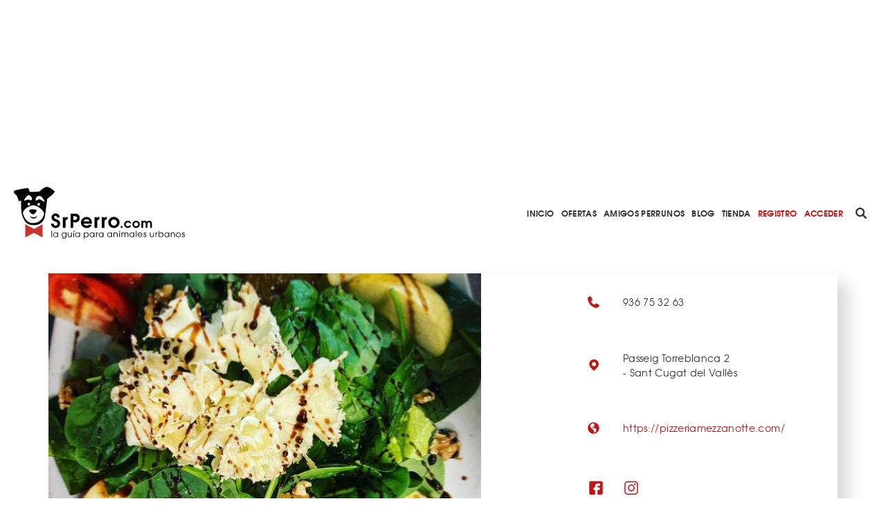

--- FILE ---
content_type: text/html; charset=utf-8
request_url: https://www.srperro.com/pizzeria-mezzanotte/
body_size: 7691
content:
<!DOCTYPE html><html lang="es"><head><meta charset="utf-8"/><title>Pizzeria Mezzanotte</title><meta content="width=device-width, initial-scale=1.0" name="viewport"/><link href="https://www.srperro.com/pizzeria-mezzanotte" rel="canonical"/><link as="font" crossorigin="" href="https://www.srperro.com/static/fonts/texgyreadventor-regular-webfont.eot" rel="preload" type="font/eot"/><link as="font" crossorigin="" href="https://www.srperro.com/static/fonts/texgyreadventor-regular-webfont.woff2" rel="preload" type="font/woff2"/><link as="font" crossorigin="" href="https://www.srperro.com/static/fonts/texgyreadventor-regular-webfont.woff" rel="preload" type="font/woff"/><link as="font" crossorigin="" href="https://www.srperro.com/static/fonts/texgyreadventor-regular-webfont.ttf" rel="preload" type="font/ttf"/><link as="font" crossorigin="" href="https://www.srperro.com/static/fonts/texgyreadventor-regular-webfont.svg#texgyreadventorregular" rel="preload" type="font/svg+xml"/><link as="font" crossorigin="" href="https://www.srperro.com/static/fonts/texgyreadventor-bold-webfont.eot" rel="preload" type="font/eot"/><link as="font" crossorigin="" href="https://www.srperro.com/static/fonts/texgyreadventor-bold-webfont.woff2" rel="preload" type="font/woff2"/><link as="font" crossorigin="" href="https://www.srperro.com/static/fonts/texgyreadventor-bold-webfont.woff" rel="preload" type="font/woff"/><link as="font" crossorigin="" href="https://www.srperro.com/static/fonts/texgyreadventor-bold-webfont.ttf" rel="preload" type="font/ttf"/><link as="font" crossorigin="" href="https://www.srperro.com/static/fonts/texgyreadventor-bold-webfont.svg#texgyreadventorbold" rel="preload" type="font/svg+xml"/><meta content="Encuentra
    información sobre el negocio perruno Pizzeria Mezzanotte, su direción y las opiniones de otros usuarios
" name="description"/><link href="//code.jquery.com/ui/1.12.1/themes/base/jquery-ui.min.css" rel="stylesheet"/><link href="https://use.fontawesome.com/releases/v5.1.0/css/all.css" rel="stylesheet"/><link crossorigin="" href="https://unpkg.com/leaflet@1.5.1/dist/leaflet.css" integrity="sha512-xwE/Az9zrjBIphAcBb3F6JVqxf46+CDLwfLMHloNu6KEQCAWi6HcDUbeOfBIptF7tcCzusKFjFw2yuvEpDL9wQ==" rel="stylesheet"/><link href="/static/CACHE/css/output.715b135273fe.css" media="screen" rel="stylesheet" type="text/css"/><link href="/static/CACHE/css/output.5eb464d40570.css" rel="stylesheet" type="text/css"/><script crossorigin="anonymous" integrity="sha256-CSXorXvZcTkaix6Yvo6HppcZGetbYMGWSFlBw8HfCJo=" src="https://code.jquery.com/jquery-3.4.1.min.js"></script><script defer="" src="https://cdnjs.cloudflare.com/ajax/libs/moment.js/2.22.2/moment.min.js" type="text/javascript"></script><script defer="" src="https://cdnjs.cloudflare.com/ajax/libs/tempusdominus-bootstrap-4/5.0.1/js/tempusdominus-bootstrap-4.min.js" type="text/javascript"></script><script async="" defer="" src="https://challenges.cloudflare.com/turnstile/v0/api.js"></script><link href="https://cdnjs.cloudflare.com/ajax/libs/tempusdominus-bootstrap-4/5.0.1/css/tempusdominus-bootstrap-4.min.css" rel="stylesheet"/><link href="/static/img/favicon.png" rel="shortcut icon" type="image/png"/><meta content="website" property="og:type"/><meta content="1199" property="og:image:width"/><meta content="628" property="og:image:height"/><meta content="Encuentra
    información sobre el negocio perruno Pizzeria Mezzanotte, su direción y las opiniones de otros usuarios
" property="og:description"/><meta content="Pizzeria Mezzanotte" property="og:title"/><meta content="https://www.srperro.com/pizzeria-mezzanotte" property="og:url"/><meta content="https://www.srperro.com/media/negocio/b31157eb-943e-430a-b91f-93622b65f472.600x429.jpeg" property="og:image"/><meta content="summary_large_image" name="twitter:card"/><meta content="Pizzeria Mezzanotte" name="twitter:title"/><meta content="Encuentra
    información sobre el negocio perruno Pizzeria Mezzanotte, su direción y las opiniones de otros usuarios
" name="twitter:description"/><meta content="https://www.srperro.com/media/negocio/b31157eb-943e-430a-b91f-93622b65f472.600x429.jpeg" name="twitter:image"/><script src="https://securepubads.g.doubleclick.net/tag/js/gpt.js"></script><script type="application/ld+json">
    {
    "@context": "http://schema.org/",
    "@type": "LocalBusiness",
    "name": "Pizzeria Mezzanotte",
    "aggregateRating": {
    "@type": "AggregateRating",
    "ratingValue": "0,0",
    "bestRating": "5",
    "ratingCount": "1"
    },
    
    "geo": {
        "@type": "GeoCoordinates",
        "latitude": 41.47219554,
        "longitude": 2.09015965
    },
    
    "image":"https://www.srperro.com/media/negocio/b31157eb-943e-430a-b91f-93622b65f472.600x429.jpeg",
    "address": {
    "@type": "PostalAddress",
    "streetAddress": "Passeig Torreblanca 2",
    "addressLocality": "Barcelona",
    "addressRegion": "ES",
    "postalCode": "08172",
    "addressCountry": "ES"
    }
    }
    </script><script>
        !function (A, n, g, u, l, a, r) {
            A.GoogleAnalyticsObject = l, A[l] = A[l] || function () {
                (A[l].q = A[l].q || []).push(arguments)
            }, A[l].l = +new Date, a = n.createElement(g),
                r = n.getElementsByTagName(g)[0], a.src = u, r.parentNode.insertBefore(a, r)
        }(window, document, 'script', 'https://www.google-analytics.com/analytics.js', 'ga');
        //UA-28018441-1
        ga('create', 'UA-28018441-1');
        ga('send', 'pageview');
    </script><script src="https://ssm.codes/smart-tag/srperrocom.js"></script></head><body><svg id="fader"></svg><div class="top-publi mt-sm-large"><div class="container"><div class="row"><div class="col-12 d-none d-lg-block"><div style="max-width: 970px; margin: auto; max-height: 250px; overflow: hidden; height: 250px"><div class="publi leaderboard"><div class="m-auto text-center" id="div-gpt-ad-1571061915868-0"></div></div></div></div><div class="col-12 d-block d-lg-none pb-3"><div style="max-width: 320px; margin: auto; max-height: 50px; overflow: hidden; height: 50px"><div class="publi leaderboard"><div class="m-auto text-center" id="div-gpt-ad-1571064043992-0"></div></div></div></div></div></div></div><header><section id="menu"><div class="d-lg-none" id="menu-mobile"><div id="menu-header"><button class="btn" data-target="#menu-modal" data-toggle="modal" id="show-menu" type="button"><i class="fas fa-bars"></i></button><a class="menu-link" href="/"><img alt="SrPerro" load="lazy" src="/static/img/srperro-logo.svg"/></a> <a href="/search/node"><img alt="buscador" load="lazy" src="/static/img/buscador-negro.svg"/></a></div></div><div class="d-none d-lg-flex" id="menu-desktop"><a class="menu-link" href="/"><img alt="SrPerro" load="lazy" src="/static/img/srperro-logo.svg"/></a> <a class="item-1" href="/">Inicio</a> <a class="item-33" href="/listado-de-ofertas/">Ofertas</a> <a class="item-8" href="/amigos-perrunos/">Amigos Perrunos</a> <a class="item-6" href="/blog_perro/">Blog</a> <a class="item-7" href="https://www.tiendasrperro.com/" rel="nofollow">Tienda</a> <a class="color-red" href="/registro-usuario/">Registro</a> <a class="color-red" href="/login-usuario/">Acceder</a><div class="icons"><a href="/search/node"><img alt="buscador" load="lazy" src="/static/img/buscador-negro.svg"/></a> <a href="https://whatsapp.com/channel/0029VaLfLE44yltNognLYy46" rel="nofollow" target="_blank"><img alt="whatsapp" load="lazy" src="/static/img/whatsapp-negro.svg"/></a> <a href="https://www.instagram.com/_SrPerro/" rel="nofollow" target="_blank"><img alt="instagram" load="lazy" src="/static/img/instagram-negro.svg"/></a> <a href=" https://www.threads.net/@_srperro" rel="nofollow" target="_blank"><img alt="threads" load="lazy" src="/static/img/threads-logo-black.svg" width="16"/></a> <a href="https://www.tiktok.com/@srperrotk?lang=es" id="tikko" rel="nofollow" target="_blank"><img alt="TikTok" load="lazy" src="/static/img/tik-tok.png"/></a> <a href="https://www.facebook.com/SrPerro.SrPerro" rel="nofollow" target="_blank"><img alt="facebook" load="lazy" src="/static/img/facebook-negro.svg"/></a> <a href="https://twitter.com/_SrPerro" rel="nofollow" target="_blank"><img alt="twitter" load="lazy" src="/static/img/twitter-negro.svg"/></a> <a href="https://es.pinterest.com/srperro/" rel="nofollow" target="_blank"><img alt="pinterest" load="lazy" src="/static/img/pinterest-negro.svg"/></a></div></div></section><div aria-hidden="true" class="modal" id="menu-modal" role="document" tabindex="-1"><div id="menu-mobile-items"><button aria-label="Close" class="close" data-dismiss="modal" type="button"><span aria-hidden="true">×</span></button><a class="menu-link" href="/"><img alt="SrPerro" load="lazy" src="/static/img/srperro-logo.svg"/></a> <a class="item-1 menu-item" href="/">Inicio</a> <a class="item-34 menu-item" href="https://srperro.com/mapas/" rel="nofollow">Mapa de Negocios</a> <a class="item-33 menu-item" href="/listado-de-ofertas/">Ofertas</a> <a class="item-8 menu-item" href="/amigos-perrunos/">Amigos Perrunos</a> <a class="item-6 menu-item" href="/blog_perro/">Blog</a> <a class="item-7 menu-item" href="https://www.tiendasrperro.com/" rel="nofollow">Tienda</a><div class="icons"><a href="https://whatsapp.com/channel/0029VaLfLE44yltNognLYy46" rel="nofollow" target="_blank"><img alt="whatsapp" load="lazy" src="/static/img/whatsapp-negro.svg"/></a> <a href="https://www.facebook.com/SrPerro.SrPerro" rel="nofollow" target="_blank"><img alt="facebook" load="lazy" src="/static/img/facebook-negro.svg"/></a> <a href="https://twitter.com/_SrPerro" rel="nofollow" target="_blank"><img alt="twitter" load="lazy" src="/static/img/twitter-negro.svg"/></a> <a href="https://www.instagram.com/_SrPerro/" rel="nofollow" target="_blank"><img alt="instagram" load="lazy" src="/static/img/instagram-negro.svg"/></a> <a href=" https://www.threads.net/@_srperro" rel="nofollow" target="_blank"><img alt="threads" load="lazy" src="/static/img/threads-logo-black.svg" width="20"/></a><a href="https://www.tiktok.com/@srperrotk?lang=es" id="tiktokk" rel="nofollow" target="_blank"><img alt="TikTok" load="lazy" src="/static/img/tiktok_oscuro.svg"/></a></div><a class="color-red" href="/registro-negocio/">Registro negocio</a> <a class="color-red" href="/registro-usuario/">Registro usuario</a> <a class="color-red" href="/login-usuario/">Acceder</a></div></div><script>
    $(document).ready(function () {
        $('.fa-search').hover(function () {
            $('input[name="url"]').removeClass('d-none');
        });

    });
</script></header><div class="mbl-scrollto-menu d-block d-lg-none hide"><ul><li><a href="#business" rel="nofollow">Fotos y videos</a></li><li><a href="#business-detail" rel="nofollow">Detalles</a></li><li><a href="#contact" rel="nofollow">Contacto</a></li></ul></div><div class="" id="gallery-popup"><img class="close-icon" load="lazy" onclick="closeGallery('gallery-popup')" src="/static/img/close.svg"/><h2 class="page-title text-uppercase">Fotos de Pizzeria Mezzanotte</h2><div class="container"><div class="row"><div class="col-12 text-center d-flex justify-content-center" id="active-img-title"><div class="title-wrapper position-relative"><h3 class="picture-title"></h3></div></div><div class="col-12 d-block text-center d-md-flex justify-content-center" id="active-img-img"><img alt="gallery-active-img" load="lazy" src="https://www.srperro.com/media/negocio/b31157eb-943e-430a-b91f-93622b65f472.original.jpeg"/></div></div><div class="bottom-content"><div class="row"><div class="col-12 rrss w-100 share-panel"><div class="share-icons"><div class="icon whatsapp"><img alt="Whatsapp de SrPerro" load="lazy" src="/static/img/whatsapp.svg"/></div><div class="icon facebook"><i class="fab fa-facebook-f text-white"></i></div><div class="icon twitter"><img alt="Twitter de SrPerro" load="lazy" src="/static/img/twitter-blanco.svg"/></div></div></div></div><div class="row justify-content-center"><div class="col-12 gallery-thumbnails-wraper position-relative"><div class="w-100 gallery-thumbnails-wraper scroll-y"><div class="tmb-item bg-cover-center active" id="tmb-0" style="background-image: url('https://www.srperro.com/media/negocio/b31157eb-943e-430a-b91f-93622b65f472.original.jpeg');"></div></div></div></div></div></div></div><section id="business"><div class="d-none d-lg-block sticky-top"><section class="breadcrumbs d-none"><nav aria-label="breadcrumb"><ol class="breadcrumb"><li class="breadcrumb-item"><a href="https://www.srperro.com/negocios-perrunos/">Negocios perrunos</a></li><li class="breadcrumb-item active">Pizzeria Mezzanotte</li></ol></nav></section><script>
$(document).ready(function(){
    // Muestra las breadcrumbs cuando se hace scroll sobre su posicion
    $(window).unbind();
    var n = $('section').find($(".sticky-top"));
    var b = n.find($('.breadcrumbs'));
    var height = $('.top-publi').height() + $('#menu').height() + $('.filter-tags').height();
    var offset = ($('#home').length) ? height : 0;

    var nh = n.offset().top + offset; //get offset
    var go = false;
    $(window).scroll(function(){
        var wh = $(this).scrollTop(); //window scroll
        if(wh <= nh && go) {
            b.addClass('d-none');
            go = false;
        } else if (wh > nh && !go) {
            b.removeClass('d-none');
            go = true;
        }
    });
});
</script></div><div class="container"><div class="row"><div class="col-12 gallery-info"><div class="category-b-panel"><div class="icon-b-center"><img alt="" load="lazy" src="https://www.srperro.com/media/categoria/46a58912-ccc9-4ae8-83a1-84d3628d472c.png"/></div><div class="icon-b-center"><img alt="" load="lazy" src="https://www.srperro.com/media/categoria/33c96c76-0bcf-4ae2-89db-9963cc847bdb.png"/></div></div><div class="row"><div class="col-12 col-lg-8 gallery p-l-0"><div class="picture-home bg-cover-center open-gallery" style="background-image: url(
                                
                                    'https://www.srperro.com/media/negocio/b31157eb-943e-430a-b91f-93622b65f472.600x429.jpeg'
                                
                                );"></div><div class="thumbnails-col"></div></div><div class="col-12 col-lg-4 info d-none d-lg-flex"><div class="info-item"><div class="icon phone"></div><div class="text">936 75 32 63</div></div><div class="info-item"><div class="icon location"></div><div class="text">Passeig Torreblanca 2 <span>- Sant Cugat del Vallès</span></div></div><div class="info-item"><div class="icon web"></div><div class="text"><a href="https://pizzeriamezzanotte.com//" rel="nofollow" target="_blank">https://pizzeriamezzanotte.com/</a></div></div><div class="info-item rs"><div class="text"><div class="rrss"><a href="https://www.facebook.com/mezzanotte.pizzeria" rel="nofollow" target="_blank"><img alt="facebook" load="lazy" src="/static/img/facebook-rojo.svg"/></a> <a href="https://www.instagram.com/mezzanotte_sant_cugat/" rel="nofollow" target="_blank"><img alt="instagram" load="lazy" src="/static/img/instagram-rojo.svg"/></a></div></div></div></div></div></div></div><div class="row business-info"><div class="col-12 text-center"><div class="anchor" id="business-detail"></div><h1>Pizzeria Mezzanotte</h1><p class="categories justify-content-center"><a href="/mapas/bares-rest-y-cafes/"><span>Bares Rest y Cafés</span></a> <a href="/mapas/terrazas/"><span>Terrazas</span></a></p><p><a href="#opinions" rel="nofollow"><span class="opinions">¡Sé el primero en opinar!</span></a></p></div><div class="col-12 col-lg-4 info top d-flex d-lg-none info-mbl"><div class="info-item"><a href="tel:+34







                                936 75 32 63" rel="nofollow"><div class="icon phone"></div></a></div><div class="info-item"><a href="https://maps.google.com/?q=Passeig Torreblanca 2 Sant Cugat del Vallès " rel="nofollow" target="_blank"><div class="icon location"></div></a></div><div class="info-item"><a href="







                                https://pizzeriamezzanotte.com/" rel="nofollow" target="_blank"><div class="icon web"></div></a></div></div><div class="related-business mt-normal"><a href="#related-business-anchor" rel="nofollow">3 NEGOCIOS RELACIONADOS</a> / <a href="#close-business-anchor" rel="nofollow">3 NEGOCIOS CERCANOS</a> <a class="uppercase" href="/mapas/sant-cugat-del-valles">EN Sant Cugat del Vallès</a></div></div><div class="row"><div class="col-12 d-none d-lg-block mb-normal"><div style="margin: auto; max-width: 728px; max-height: 90px; overflow: hidden; height: 90px"><div class="publi leaderboard"><div class="m-auto text-center" id="div-gpt-ad-1571062500646-0"></div></div></div></div><div class="col-12 d-block d-lg-none mb-normal"><div style="margin: auto; max-width: 300px; max-height: 250px; overflow: hidden;  width: 300px; height: 250px; height: 250px"><div class="publi leaderboard"><div class="m-auto text-center" id="div-gpt-ad-1571064302431-0"></div></div></div></div></div><div class="row"><div class="col-12 col-lg-8 s-business-l-col"><div class="col-section"><div class="anchor" id="opinions"></div><div class="add-comment-form-wrapper" id="make-opinion"><form method="post"><div class="open-popup" onclick="openPopUp('registro-popup')"></div><div class="popup-screen d-none" id="registro-popup"><div class="popup-panel"><img alt="close-icon" class="close" load="lazy" onclick="closePopUp('registro-popup')" src="/static/img/close_red.svg"/><h3>ACCEDE A SRPERRO PARA VALORAR</h3><div class="w-100 d-flex justify-content-center"><a class="btn btn-primary mr-small flex-fill" href="/login-usuario/">ENTRAR A MI CUENTA</a> <a class="btn btn-primary invert flex-fill" href="/registro-usuario/">CREAR CUENTA</a></div></div></div><input name="csrfmiddlewaretoken" type="hidden" value="mXOD6EKLdjA9htybj9NtNW5fFkLXeGZ7qO2jo1Cp4miAmBkO8hYAIEbig6YaJBgq"/><div class="form-group"><label><label for="id_comentario">¡Valora este negocio!</label></label><textarea cols="40" id="id_comentario" name="comentario" required="" rows="10"></textarea></div><div class="form-group"><input id="id_rating" name="rating" type="number"/></div><div class="form-group"><label>¿Qué nota le pones?</label><div class="w-100 paw-rate"><img alt="paw-rate-1" class="img-rate active" id="rate-1" load="lazy" src="/static/img/animal-paw-print.svg"/><img alt="paw-rate-2" class="img-rate" id="rate-2" load="lazy" src="/static/img/animal-paw-print.svg"/><img alt="paw-rate-3" class="img-rate" id="rate-3" load="lazy" src="/static/img/animal-paw-print.svg"/><img alt="paw-rate-4" class="img-rate" id="rate-4" load="lazy" src="/static/img/animal-paw-print.svg"/><img alt="paw-rate-5" class="img-rate" id="rate-5" load="lazy" src="/static/img/animal-paw-print.svg"/></div></div><div class="w-100 btn-box"><button class="btn btn-primary" type="submit">VALORAR</button></div></form></div></div></div><div class="col-12 col-lg-4 s-business-r-col"><div class="col-section share-panel"><div class="section-head"><div class="title"><h3>COMPARTE</h3></div></div><div class="share-icons"><div class="icon whatsapp"><img alt="Whatsapp de SrPerro" load="lazy" src="/static/img/whatsapp.svg"/></div><div class="icon facebook"><i class="fab fa-facebook-f text-white"></i></div><div class="icon twitter"><img alt="Twitter de SrPerro" load="lazy" src="/static/img/twitter-blanco.svg"/></div></div></div><div class="col-section tags-panel"><div class="section-head"><div class="title"><h3>ETIQUETAS</h3></div><a class="show-more-text d-inline" href="/negocios-perrunos/etiquetas-mas-utilizadas/">VER TODAS</a></div><a class="tag" href="/negocios/etiquetas/comer-con-perro/">comer con perro</a> <a class="tag" href="/negocios/etiquetas/de-canas-con-perro/">de cañas con perro</a> <a class="tag" href="/negocios/etiquetas/madrid-con-perro/">Madrid con perro</a> <a class="tag" href="/negocios/etiquetas/de-vinos-con-perro/">de vinos con perro</a> <a class="tag" href="/negocios/etiquetas/de-cafes-con-perro/">de cafés con perro</a> <a class="tag" href="/negocios/etiquetas/barcelona-con-perro/">Barcelona con perro</a></div></div></div><div class="container-fluid contact grey-section"><div class="container"><div class="row"><div class="col-12 section-head"><div class="anchor" id="contact"></div><div class="title"><h3>LOCALIZACIÓN Y DETALLES</h3></div></div><div class="col-12 col-lg-8 map-info-wrapper"><div class="row"><div class="col-12 col-lg-6 map"><div id="map_canvas" style="height: 300px;"></div></div><div class="col-12 col-lg-6 map-info"><div class="info"><div class="info-item"><div class="icon phone"></div><div class="text">936 75 32 63</div></div><div class="info-item"><div class="icon location"></div><div class="text">Passeig Torreblanca 2 <span>- <a href="/mapas/sant-cugat-del-valles">Sant Cugat del Vallès</a></span></div></div><div class="info-item"><div class="icon web"></div><div class="text"><a href="https://pizzeriamezzanotte.com/" rel="nofollow" target="_blank">https://pizzeriamezzanotte.com/</a></div></div><div class="info-item rs"><div class="text"><div class="rrss"><a href="https://www.facebook.com/mezzanotte.pizzeria" rel="nofollow" target="_blank"><img alt="facebook" load="lazy" src="/static/img/facebook-rojo.svg"/></a> <a href="https://www.instagram.com/mezzanotte_sant_cugat/" rel="nofollow" target="_blank"><img alt="instagram" load="lazy" src="/static/img/instagram-rojo.svg"/></a></div></div></div></div></div></div></div><div class="col-12 col-lg-4 details"></div><div class="col-12 d-flex justify-content-center"><a class="btn btn-primary" href="#close-business" rel="nofollow">NEGOCIOS CERCANOS</a></div></div></div></div><div class="container"><section class="your-business text-center"><div class="question-circle"><img alt="question-mark" load="lazy" src="/static/img/question-mark.svg"/></div><p class="w-100">¿Eres el dueño del local? ¿Algún dato erróneo? <a href="/contacto?negocio=9322" target="_blank">Escríbenos</a></p></section><section class="related-business position-relative" id="close-business"><div class="anchor" id="close-business-anchor"></div><div class="row"><div class="col-12 section-head"><div class="title"><h3>3 NEGOCIOS CERCANOS</h3></div><a class="show-more-text" href="/mapas/sant-cugat-del-valles/">VER TODOS</a></div></div></section><section class="related-business"><div class="row slide"><div class="col-8 col-md-6 col-lg-3"><a href="/casa-fika-nails-cafe-boutique/"><div class="business-card"><div class="card-header" style="background-image: url('https://www.srperro.com/media/negocio/0adf0742-0213-4a98-8366-85e8f942cb6c.600x429.jpeg');"></div><div class="card-body"><div class="w-100 business-title">CASA FIKA | nails • cafe • boutique</div><div class="w-100 business-location">Sant Cugat del Vallès</div><div class="business-icon"><img alt="Otros" load="lazy" src="https://www.srperro.com/media/categoria/3d0dc4cd-9c7c-4f0e-87d2-f66161ccaa35.png"/></div></div></div></a></div><div class="col-8 col-md-6 col-lg-3"><a href="/clinica-veterinaria-doggys-vet/"><div class="business-card"><div class="card-header" style="background-image: url('https://www.srperro.com/media/negocio/299c1df1-46ee-469c-b2e8-988d8274c59e.600x429.jpg');"></div><div class="card-body"><div class="w-100 business-title">Clínica Veterinaria Doggy's Vet</div><div class="w-100 business-location">Sant Cugat del Vallès</div><div class="business-icon"><img alt="Veterinarios y Clínicas" load="lazy" src="https://www.srperro.com/media/categoria/1e49faef-4aee-41fc-8634-e812b909a185.png"/></div></div></div></a></div><div class="col-8 col-md-6 col-lg-3"><a href="/ensenyam/"><div class="business-card"><div class="card-header" style="background-image: url('https://www.srperro.com/media/negocio/de6340c0-3ca9-47f5-9542-889fe56c965f.600x429.png');"></div><div class="card-body"><div class="w-100 business-title">Ensenya'm</div><div class="w-100 business-location">Sant Cugat del Vallès</div><div class="business-icon"><img alt="Educadores Caninos" load="lazy" src="https://www.srperro.com/media/categoria/e94744cc-376d-4353-9e81-07c939acd9c9.png"/></div></div></div></a></div><div class="col-8 col-md-6 col-lg-3"><a href="/timesburg-sant-cugat/"><div class="business-card"><div class="card-header" style="background-image: url('https://www.srperro.com/media/negocio/276d420e-97b2-43ca-8aab-40bfc6e09b8f.600x429.jpg');"></div><div class="card-body"><div class="w-100 business-title">Timesburg Sant Cugat</div><div class="w-100 business-location">Sant Cugat del Vallès</div><div class="business-icon"><img alt="Bares Rest y Cafés" load="lazy" src="https://www.srperro.com/media/categoria/46a58912-ccc9-4ae8-83a1-84d3628d472c.png"/></div></div></div></a></div></div></section><section class="related-business position-relative"><div class="anchor" id="related-business-anchor"></div><div class="row"><div class="col-12 section-head"><div class="title"><h3>3 NEGOCIOS RELACIONADOS</h3></div><a class="show-more-text" href="/mapas/sant-cugat-del-valles/







                                    bares-rest-y-cafes/">VER TODOS</a></div></div></section><section class="related-business"><div class="row slide"><div class="col-8 col-md-6 col-lg-3"><a href="/la-tasca-del-sol/"><div class="business-card"><div class="card-header" style="background-image: url('https://www.srperro.com/media/negocio/b02b909e-02ba-4aa4-96c1-c607cda6ea5b.600x429.jpeg');"></div><div class="card-body"><div class="w-100 business-title">La Tasca del Sol</div><div class="w-100 business-location">Sant Cugat del Vallès</div><div class="business-icon"><img alt="Bares Rest y Cafés" load="lazy" src="https://www.srperro.com/media/categoria/46a58912-ccc9-4ae8-83a1-84d3628d472c.png"/></div></div></div></a></div><div class="col-8 col-md-6 col-lg-3"><a href="/restaurant-greta/"><div class="business-card"><div class="card-header" style="background-image: url('https://www.srperro.com/media/negocio/945fddc4-81ac-43e2-ae38-c713a68daa21.600x429.jpg');"></div><div class="card-body"><div class="w-100 business-title">Restaurant Greta</div><div class="w-100 business-location">Sant Cugat del Vallès</div><div class="business-icon"><img alt="Bares Rest y Cafés" load="lazy" src="https://www.srperro.com/media/categoria/46a58912-ccc9-4ae8-83a1-84d3628d472c.png"/></div></div></div></a></div><div class="col-8 col-md-6 col-lg-3"><a href="/timesburg-sant-cugat/"><div class="business-card"><div class="card-header" style="background-image: url('https://www.srperro.com/media/negocio/276d420e-97b2-43ca-8aab-40bfc6e09b8f.600x429.jpg');"></div><div class="card-body"><div class="w-100 business-title">Timesburg Sant Cugat</div><div class="w-100 business-location">Sant Cugat del Vallès</div><div class="business-icon"><img alt="Bares Rest y Cafés" load="lazy" src="https://www.srperro.com/media/categoria/46a58912-ccc9-4ae8-83a1-84d3628d472c.png"/></div></div></div></a></div></div></section></div></div></section><script src="/static/js/srperro.js"></script><script>
    jQuery(document).ready(function () {
        setShareLinks();
        map = L.map('map_canvas', {
            scrollWheelZoom: false,
            dragging: false
        }).setView(['41.47219554', '2.09015965'], 16);
        L.tileLayer('https://{s}.tile.openstreetmap.org/{z}/{x}/{y}.png', {
            maxZoom: 18,
            id: 'mapbox.streets'
        }).addTo(map);
        var marker = L.marker(['41.47219554', '2.09015965']).addTo(map);
    });

    function markFav() {

        var settings = {
            "async": true,
            "crossDomain": false,
            "url": 'https://www.srperro.com/api/Favorito/',
            "method": "POST",
            "headers": {
                'Content-Type': 'application/json',
                'X-CSRFToken': Cookies.get('csrftoken'),
                'Authorization': 'Bearer '
            },
            "data": JSON.stringify({
                "id_negocio": "9322",
                "id_consumer": ""
            })
        };

        $.ajax(settings).done(function (response) {
            location.reload();
        });

    }

    function deleteFav(id) {
        if (id != '') {
            var settings = {
                "async": true,
                "crossDomain": false,
                "url": 'https://www.srperro.com/api/Favorito/' + id + '/',
                "method": "DELETE",
                "headers": {
                    'Content-Type': 'application/json',
                    'X-CSRFToken': Cookies.get('csrftoken'),
                    'Authorization': 'Bearer '
                }
            };

            $.ajax(settings).done(function (response) {
                console.log(response);
                location.reload();
            });
        }

    }

</script><footer><div class="container-fluid"></div><div class="bg-white"><div class="container"><div class="row"><div class="col-12"><h4>Atajos rápidos en SrPerro</h4></div><div class="col-12 col-lg-4"><ul class="atajos-rapidos"><li><a href="https://mimascotayyo.elanco.com/es" rel="follow"><strong>Mi Mascota y yo</strong>: consejos y más</a></li><li><a href="https://www.srperro.com/negocios/etiquetas/merendar-con-perro/" rel="follow">Cafés para merendar junto a tu perro</a></li><li><a href="https://www.srperro.com/category/blog/videos-graciosos/" rel="follow">Vídeos de perros que hacen sonreír</a></li><li><a href="https://www.srperro.com/mapas/a-coruna/" rel="follow">Perros bienvenidos en A Coruña</a></li><li><a href="https://www.srperro.com/faqs-negocio/" rel="follow">¿Cómo añado mi negocio a SrPerro?</a></li></ul></div><div class="col-12 col-lg-4"><ul class="atajos-rapidos"><li><a href="https://www.facebook.com/DejemosHuellaES" rel="follow"><strong>Dejemos Huella</strong>: todo por los animales</a></li><li><a href="https://www.srperro.com/negocios-perrunos/barcelona/bares-rest-y-cafes/" rel="follow">Restaurantes para ir con mascota en Barcelona</a></li><li><a href="https://www.srperro.com/negocios/etiquetas/de-canas-con-perro/" rel="follow">De Cañas con perro</a></li><li><a href="https://www.srperro.com/mapas/barcelona/" rel="follow">Barcelona con perro: Mapa perruno de SrPerro</a></li><li><a href="https://www.srperro.com/mapas/malaga/" rel="follow">Málaga con perro: Mapa perruno de SrPerro</a></li></ul></div><div class="col-12 col-lg-4"><ul class="atajos-rapidos"><li><a href="https://www.srperro.com/negocios-perrunos/madrid/bares-rest-y-cafes/" rel="follow">Restaurantes para ir <strong>con perro en Madrid</strong></a></li><li><a href="https://www.srperro.com/faqs-negocio/" rel="follow">¿Cómo consigo la <strong>Pegatina de SrPerro</strong>?</a></li><li><a href="https://www.tiendasrperro.com/tienda/params/category/148629/" rel="follow">Madrid / Barcelona con perro: los libros de SrPerro</a></li><li><a href="https://www.srperro.com/mapas/madrid/" rel="follow">Madrid con perro: Mapa perruno de SrPerro</a></li><li><a href="https://www.srperro.com/mapas/playas-y-embalses/" rel="follow">Playas y embalses para ir con perro en España</a></li></ul></div></div></div></div><div class="bg-grey"><div class="container-fluid"><div class="row"><div class="col-12"><ul><li><a href="https://www.srperro.com/content/quienes-somos/" rel="nofollow">Quiénes somos</a></li><li><a href="https://www.srperro.com/content/terminos-y-condiciones/" rel="nofollow">Términos y condiciones</a></li><li><a href="/faqs-usuario/" rel="nofollow">Preguntas Frecuentes Humanos Perrunos</a></li><li><a href="https://www.srperro.com/faqs-negocio/" rel="nofollow">Preguntas Frecuentes Negocios Perrunos</a></li><li><a href="https://www.srperro.com/content/pol%C3%ADtica-de-privacidad-y-protecci%C3%B3n-de-datos-personales/" rel="nofollow">Política de Privacidad</a></li><li><a href="https://www.srperro.com/content/publicidad/" rel="nofollow">Publicidad</a></li><li><a href="https://www.srperro.com/contacto/" rel="nofollow">Contacto</a></li></ul></div></div></div></div><div class="bg-black"><div class="container"><a href="https://whatsapp.com/channel/0029VaLfLE44yltNognLYy46" rel="nofollow" target="_blank"><img alt="whatsapp" load="lazy" loading="lazy" src="/static/img/whatsapp-blanco.svg"/></a> <a href="https://www.facebook.com/SrPerro.SrPerro" rel="nofollow" target="_blank"><img alt="Facebook de SrPerro" load="lazy" loading="lazy" src="/static/img/facebook-blanco.svg"/></a> <a href="https://twitter.com/_SrPerro" rel="nofollow" target="_blank"><img alt="Twitter de SrPerro" load="lazy" loading="lazy" src="/static/img/twitter-blanco.svg"/></a> <a href="https://www.instagram.com/_SrPerro/" rel="nofollow" target="_blank"><img alt="Instagram de SrPerro" load="lazy" loading="lazy" src="/static/img/instagram-blanco.svg"/></a> <a href=" https://www.threads.net/@_srperro" rel="nofollow" target="_blank"><img alt="threads" load="lazy" src="/static/img/threads-logo-white.svg" width="20"/></a> <a href="https://es.pinterest.com/srperro/" rel="nofollow" target="_blank"><img alt="Pinterest de SrPerro" load="lazy" loading="lazy" src="/static/img/pinterest-blanco.svg"/></a> <a href="https://www.tiktok.com/@srperrotk?lang=es" id="tiktok-w" loading="lazy" rel="nofollow" target="_blank"><img alt="TikTok de SrPerro" load="lazy" src="/static/img/tiktok_blanco.svg"/></a></div></div></footer><script src="https://ajax.aspnetcdn.com/ajax/jquery.validate/1.15.0/jquery.validate.min.js"></script><script src="https://ajax.aspnetcdn.com/ajax/jquery.validate/1.15.0/additional-methods.min.js"></script><script crossorigin="anonymous" integrity="sha384-UO2eT0CpHqdSJQ6hJty5KVphtPhzWj9WO1clHTMGa3JDZwrnQq4sF86dIHNDz0W1" src="https://cdnjs.cloudflare.com/ajax/libs/popper.js/1.14.7/umd/popper.min.js"></script><script rel="stylesheet" src="/static/node_modules/bootstrap/dist/js/bootstrap.min.js"></script><script crossorigin="" integrity="sha512-GffPMF3RvMeYyc1LWMHtK8EbPv0iNZ8/oTtHPx9/cc2ILxQ+u905qIwdpULaqDkyBKgOaB57QTMg7ztg8Jm2Og==" src="https://unpkg.com/leaflet@1.5.1/dist/leaflet.js"></script><script src="https://cdnjs.cloudflare.com/ajax/libs/lodash.js/2.4.1/lodash.min.js" type="text/javascript"></script><script src="https://cdn.rawgit.com/xcash/bootstrap-autocomplete/3de7ad37/dist/latest/bootstrap-autocomplete.js"></script><script src="https://cdn.jsdelivr.net/npm/js-cookie@beta/dist/js.cookie.min.js"></script><script src="/static/js/general.js"></script><script src="/static/js/geolocate.js"></script><script src="/static/js/map_markers.js"></script><script>
    $(document).ready(function () {
        geolocateUser('/static/', '/pizzeria-mezzanotte/', '');
    });
</script></body></html>

--- FILE ---
content_type: image/svg+xml
request_url: https://www.srperro.com/static/img/whatsapp-negro.svg
body_size: 268
content:
<svg xmlns="http://www.w3.org/2000/svg" width="26" height="26" viewBox="0 0 26 26"><defs><style>.a{fill:none;}.b{fill:#333;}</style></defs><rect class="a" width="26" height="26"/><g transform="translate(5 5)"><g transform="translate(0 0)"><path class="b" d="M13.755,2.245a7.665,7.665,0,0,0-12.133,9.12L0,16l4.635-1.622a7.665,7.665,0,0,0,9.12-12.133Zm-1.631,8.267-.885.885c-.733.733-2.813-.158-4.645-1.991S3.87,5.493,4.6,4.76l.885-.885a.469.469,0,0,1,.664,0L7.258,4.982a.469.469,0,0,1,0,.664l-.664.664a6.511,6.511,0,0,0,3.1,3.1l.664-.664a.469.469,0,0,1,.664,0l1.106,1.106A.469.469,0,0,1,12.125,10.512Z" transform="translate(0 0)"/></g></g></svg>

--- FILE ---
content_type: image/svg+xml
request_url: https://www.srperro.com/static/img/whatsapp.svg
body_size: 373
content:
<svg xmlns="http://www.w3.org/2000/svg" width="16" height="16" viewBox="0 0 16 16"><defs><style>.a{fill:#fff;}</style></defs><path class="a" d="M8,0H8A8,8,0,0,0,1.523,12.689l-1,2.972L3.6,14.678A8,8,0,1,0,8,0Zm4.655,11.3a2.257,2.257,0,0,1-1.57,1.129c-.418.089-.964.16-2.8-.6A10.022,10.022,0,0,1,4.3,8.306a4.569,4.569,0,0,1-.95-2.413A2.554,2.554,0,0,1,4.17,3.946a1.162,1.162,0,0,1,.818-.287c.1,0,.188.005.268.009.235.01.353.024.508.395.193.465.663,1.613.719,1.731a.476.476,0,0,1,.034.433,1.382,1.382,0,0,1-.259.367c-.118.136-.23.24-.348.386-.108.127-.23.263-.094.5a7.1,7.1,0,0,0,1.3,1.613A5.882,5.882,0,0,0,8.99,10.248a.506.506,0,0,0,.564-.089,9.679,9.679,0,0,0,.625-.828.446.446,0,0,1,.574-.174c.216.075,1.359.64,1.594.757s.39.174.447.273A1.992,1.992,0,0,1,12.657,11.3Z"/></svg>

--- FILE ---
content_type: image/svg+xml
request_url: https://www.srperro.com/static/img/twitter-negro.svg
body_size: 476
content:
<svg xmlns="http://www.w3.org/2000/svg" width="26" height="26" viewBox="0 0 26 26"><defs><style>.a{fill:none;}.b{fill:#333;}</style></defs><rect class="a" width="26" height="26"/><g transform="translate(4.997 5)"><path class="b" d="M15.123.88A2.889,2.889,0,0,0,13,0H3A2.89,2.89,0,0,0,.883.88,2.89,2.89,0,0,0,0,3V13a2.89,2.89,0,0,0,.88,2.12A2.89,2.89,0,0,0,3,16H13a3.005,3.005,0,0,0,3-3V3A2.89,2.89,0,0,0,15.123.88Zm-2.88,5.276a2.762,2.762,0,0,1,.011.281A6.3,6.3,0,0,1,11.217,9.88a6.565,6.565,0,0,1-1.255,1.427,5.634,5.634,0,0,1-1.75.989,6.369,6.369,0,0,1-2.187.37,6.139,6.139,0,0,1-3.354-.979,4.221,4.221,0,0,0,.521.031,4.322,4.322,0,0,0,2.719-.938,2.076,2.076,0,0,1-1.266-.437,2.223,2.223,0,0,1-.776-1.083,2.933,2.933,0,0,0,.406.041,2.036,2.036,0,0,0,.531-.083,2.188,2.188,0,0,1-1.281-.755A2.08,2.08,0,0,1,3,7.073V7.052a2.583,2.583,0,0,0,1.042.271A2.063,2.063,0,0,1,3.1,5.5a2.166,2.166,0,0,1,.3-1.1,6.2,6.2,0,0,0,2,1.615,6.193,6.193,0,0,0,2.521.677,2.011,2.011,0,0,1-.052-.5A2.188,2.188,0,0,1,10.055,4a2.079,2.079,0,0,1,1.594.688,4.351,4.351,0,0,0,1.4-.531,2.127,2.127,0,0,1-.969,1.219,4.637,4.637,0,0,0,1.26-.354A4.254,4.254,0,0,1,12.243,6.156Z"/></g></svg>

--- FILE ---
content_type: application/javascript; charset=utf-8
request_url: https://fundingchoicesmessages.google.com/f/AGSKWxVf3hAB44H4sk5OEuYZH5SLioBS-vj0mK1cvwSHx4Bw7G79z8LgOKCN1-LIVyk2ZigP-_0Bk4xwOffJlW9-8B4pbopdeMhdt0Blm06ms-J7hStQCf8cn1-EJMtcadbRWcOK4sCl8NIAerfXk7U_ab_Nq9t8qD9AqvTTCKsw5u4Y3zF8QY2cSNm5TKzn/_/getadcontent./st_prebid.js/ad-strip./ad2_/advertisementheader.
body_size: -1289
content:
window['8cc4cca8-4c7c-4af0-90db-fb54b5fd7294'] = true;